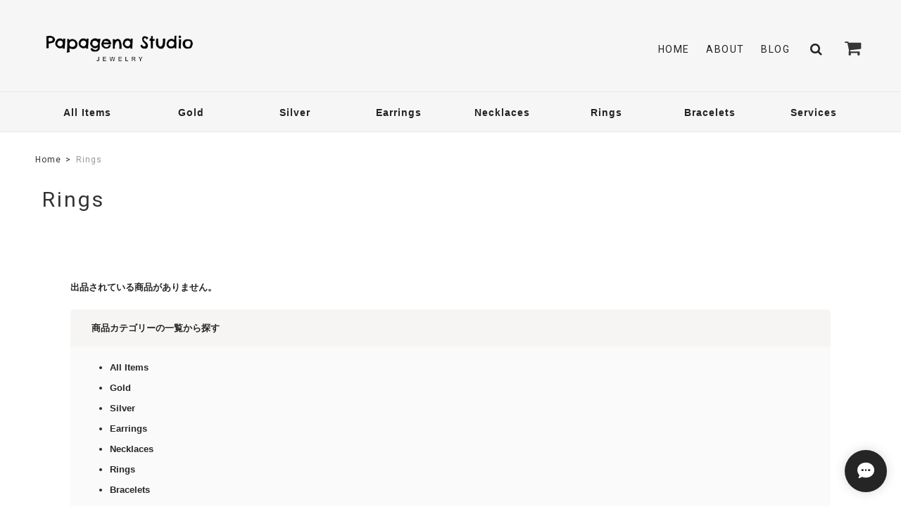

--- FILE ---
content_type: text/css
request_url: https://basefile.akamaized.net/ymtk/646f4db8bae98/megamenu15.min.css
body_size: 1054
content:
#mainHeader{border-bottom:1px solid rgba(0,0,0,.06)}.menu-container{width:100%;clear:both;margin:0;z-index:9999999;border-top:1px solid rgba(255,255,255,.1);border-bottom:1px solid rgba(0,0,0,.06)}.menu-container span.colorajuster{display:block;background:rgba(255,255,255,.03)}.menu-mobile{display:none}.menu-container .menu>ul{margin:0 auto;width:100%;list-style:none;padding:0;position:relative;box-sizing:border-box;display:flex;justify-content:left}#mainHeader .menu>ul>li>ul>li a,#mainHeader a.appsItemCategoryTag_lowerLink{color:#222!important}.menu-container .menu>ul>li>ul li a{background:rgba(255,255,255,.6);color:#222!important}.menu-container .menu>ul>li a:hover{background:rgba(255,255,255,.1)}.menu-container .menu>ul>li>ul li:hover{background:rgba(0,0,0,.09)}.menu-container li.appsItemCategoryTag_child:hover a{color:#222!important}.menu-container .menu>ul:after,.menu-container .menu>ul:before{content:"";display:table}.menu-container .menu>ul:after{clear:both}.menu-container .menu>ul>li{padding:0;margin:0;flex:1;transition:all .5s ease-in-out;-o-transition:all .5s ease-in-out;-moz-transition:all .5s ease-in-out;-webkit-transition:all .5s ease-in-out}.menu>ul>li.homeicon{flex:none;width:0;overflow:hidden;font-size:12px}.menu-container .menu>ul>li a{text-decoration:none;padding:1.4em 0;display:block;text-align:center;cursor:pointer;font-weight:700;font-size:1em;line-height:1.2;letter-spacing:1px;word-break:break-all}.menu-container .menu>ul>li>ul{display:none;width:100%;position:absolute;z-index:1001!important;left:0;margin:0;list-style:none;box-sizing:border-box;background:#fff}.menu-container .menu>ul>li>ul:after,.menu-container .menu>ul>li>ul:before{content:"";display:table}.menu-container .menu>ul>li>ul:after{clear:both}.menu-container .menu>ul>li>ul>li{margin:0;padding-bottom:0;list-style:none;width:25%;text-align:left;background:0 0;float:left}.menu-container .menu>ul>li>ul>li a{padding:.2em 0;display:block;font-weight:400;border-bottom:1px solid #ccc}.menu-container .menu>ul>li>ul>li>ul{display:block;padding:0;margin:10px 0 0;list-style:none;box-sizing:border-box}.menu-container .menu>ul>li>ul>li>ul:after,.menu-container .menu>ul>li>ul>li>ul:before{content:"";display:table}.menu-container .menu>ul>li>ul>li>ul:after{clear:both}.menu-container .menu>ul>li>ul>li>ul>li{float:left;width:100%;padding:10px 0;margin:0;font-size:.8em}.menu-container .menu>ul>li>ul>li>ul>li a{border:0}.menu-container .menu>ul>li>ul.normal-sub{width:300px;left:auto}.menu-container .menu>ul>li>ul.normal-sub>li{width:100%}.menu-container .menu>ul>li>ul.normal-sub>li a{border:0;padding:1.5em 2em;text-align:left;border-bottom:1px solid #ebebeb}.menu-container .menu>ul>li>ul.normal-sub>li:last-child a{border-bottom:none}@media only screen and (max-width:767px){.menu-container{width:100%;border:none}.menu-dropdown-icon:before{display:block}.mobileNavON .menu-container .menu>ul{display:none}.mobileNavOFF .menu-container .widthfix{width:100%}.mobileNavOFF .menu-container{overflow:hidden;height:3.7em;height:48px;width:100%}.mobileNavOFF .menu-container .menu{height:5em;width:100%;overflow-x:auto;-webkit-overflow-scrolling:touch}.mobileNavOFF .menu-container .menu>.category{display:inline-table;max-width:100%}.mobileNavOFF .menu-container .menu>.category>li{display:table-cell;vertical-align:bottom}.mobileNavOFF .menu-container .menu>ul:after,.mobileNavOFF .menu-container .menu>ul:before{display:block}.mobileNavOFF .menu-container .menu>ul:after{clear:both}.mobileNavOFF .menu-container .menu>ul>li{width:auto}.mobileNavOFF .menu-container .menu>ul>li>a{white-space:nowrap;padding:1em 1.5em}.mobileNavOFF .menu-container .menu>ul>li.homeicon{width:0;display:inline-block}.mobileNavOFF .menu-container .menu>ul>li.homeicon>a{padding:1em 1.2em}.mobileNavOFF .category--medium{display:none}.menu-container .menu .show-on-mobile{display:block}}

--- FILE ---
content_type: text/css
request_url: https://basefile.akamaized.net/ymtk/638f01e42c481/scrollfader.min.css
body_size: 139
content:
.blog_inner,.item-box,.topIntroWrap{opacity:.1;transform:translate(0,30px);transition:all .9s}.blog_inner.effect-scroll,.item-box.effect-scroll,.topIntroWrap.effect-scroll{opacity:1;transform:translate(0,0)}

--- FILE ---
content_type: text/javascript
request_url: https://basefile.akamaized.net/ymtk/5cea88ff82d4a/megamenu.js
body_size: 939
content:
/*global $ */
$(document).ready(function () {

    "use strict";

    $('.menu > ul > li:has( > ul)').addClass('menu-dropdown-icon');
    //Checks if li has sub (ul) and adds class for toggle icon - just an UI


    $('.menu > ul > li > ul:not(:has(ul))').addClass('normal-sub');
    //Checks if drodown menu's li elements have anothere level (ul), if not the dropdown is shown as regular dropdown, not a mega menu (thanks Luka Kladaric)

    $(".menu > ul").before("<a href=\"#\" class=\"menu-mobile\">Navigation</a>");

    //Adds menu-mobile class (for mobile toggle menu) before the normal menu
    //Mobile menu is hidden if width is more then 959px, but normal menu is displayed
    //Normal menu is hidden if width is below 959px, and jquery adds mobile menu
    //Done this way so it can be used with wordpress without any trouble

    $(".menu > ul > li").hover(
        function (e) {
            if ($(window).width() > 749) {
                $(this).children("ul").fadeIn(150);
                e.preventDefault();
            }
        }, function (e) {
            if ($(window).width() > 749) {
                $(this).children("ul").fadeOut(150);
                e.preventDefault();
            }
        }
    );
    //If width is more than 943px dropdowns are displayed on hover


    //the following hides the menu when a click is registered outside
    $(document).on('click', function(e){
        if($(e.target).parents('.menu').length === 0)
            $(".menu > ul").removeClass('show-on-mobile');
    });

    $(".menu > ul > li").click(function() {
        //no more overlapping menus
        //hides other children menus when a list item with children menus is clicked
        var thisMenu = $(this).children("ul");
        var prevState = thisMenu.css('display');
        $(".menu > ul > li > ul").fadeOut();
        if ($(window).width() < 943) {
            if(prevState !== 'block')
                thisMenu.fadeIn(150);
        }
    });
    //If width is less or equal to 943px dropdowns are displayed on click (thanks Aman Jain from stackoverflow)

    $(".menu-mobile").click(function (e) {
        $(".menu > ul").toggleClass('show-on-mobile');
        e.preventDefault();
    });
    //when clicked on mobile-menu, normal menu is shown as a list, classic rwd menu story (thanks mwl from stackoverflow)

});


--- FILE ---
content_type: application/xml; charset=UTF-8
request_url: https://www.papagenastudio.com/blog/feed
body_size: 571
content:
<?xml version="1.0" encoding="UTF-8"?><rss version="2.0"
	xmlns:content="http://purl.org/rss/1.0/modules/content/"
	xmlns:wfw="http://wellformedweb.org/CommentAPI/"
	xmlns:dc="http://purl.org/dc/elements/1.1/"
	xmlns:atom="http://www.w3.org/2005/Atom"
	xmlns:sy="http://purl.org/rss/1.0/modules/syndication/"
	xmlns:slash="http://purl.org/rss/1.0/modules/slash/"
>
<channel>
	<title>Blog | papagena studio</title>
	<atom:link href="https://www.papagenastudio.com/blog/feed" rel="self" type="application/rss+xml" />
	<link>https://www.papagenastudio.com/blog</link>
	<description><![CDATA[Handmade Jewelry from Japan and India

ーーー
数ある中からPapagena Studio のショップにお越し下さりどうもありがとうございます。

当店では、天然石やパール、他にも世界各地で出会った様々な材料などを組み合わせたオリジナルジュエリーを、現在日本とインドのデュアル拠点で生活している店主が少しずつご紹介しています。

普段使いはもちろん、お出かけや大切なひとときや、贈り物にも。
お一人お一人の毎日と寄り添えるものを日々丁寧に制作しております。

Papagena Studioを通じ、これからも多くの出会いと笑顔が育つことを楽しみにしております。

店主
槙野　涼子
ーーー]]></description>
	<language>ja</language>
	<sy:updatePeriod>hourly</sy:updatePeriod>
	<sy:updateFrequency>1</sy:updateFrequency>

	</channel>
</rss>


--- FILE ---
content_type: application/x-javascript
request_url: https://basefile.akamaized.net/ymtkdev-kawaiishop-jp/69007350d2485/rss.min.js
body_size: 477
content:
function dateSetFunc(t){var e=new Date(t);return isNaN(e)?"":e.getFullYear()+"."+twoDigit(e.getMonth()+1)+"."+twoDigit(e.getDate())}function twoDigit(t){return("0"+t).slice(-2)}$((function(){var t=$("#rssFeed").attr("href");t&&$.ajax({url:t,type:"GET",dataType:"xml"}).done((function(t){$("#rss").html("<ul></ul>"),$("item",t).each((function(t){if(3===t)return!1;var e=$("link",this).text(),i=$("title",this).text(),n=`\n        <li>\n          <div class="newsimg"><a href="${e}"><img src="${$("image",this).text()}" alt="${i}"></a></div>\n          <div class="newstitle"><a href="${e}">${i}</a></div>\n          <div class="newsdate"><a href="${e}">${dateSetFunc($("pubDate",this).text())}</a></div>\n        </li>\n      `;$("#rss ul").append(n)}))})).fail((function(){$("#rss").html("<p>記事を読み込めませんでした。</p>")}))}));